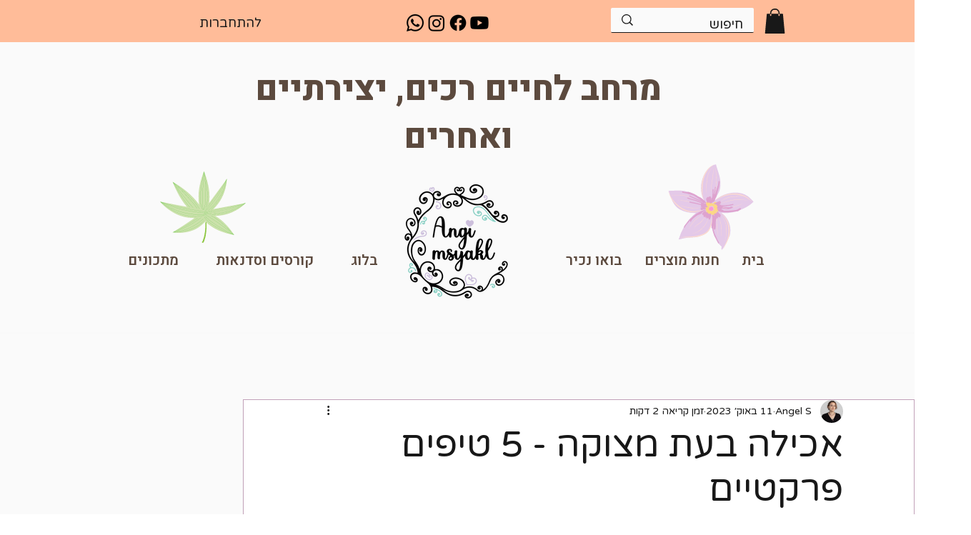

--- FILE ---
content_type: text/css; charset=utf-8
request_url: https://www.angimsyakl.com/_serverless/pro-gallery-css-v4-server/layoutCss?ver=2&id=htnwz183-not-scoped&items=3682_2250_3000%7C3405_2250_3000&container=1463.65625_350_212_720&options=gallerySizeType:px%7CenableInfiniteScroll:true%7CtitlePlacement:SHOW_ON_HOVER%7CimageMargin:5%7CgalleryLayout:0%7CisVertical:true%7CgallerySizePx:300%7CcubeType:fill%7CgalleryThumbnailsAlignment:none
body_size: -216
content:
#pro-gallery-htnwz183-not-scoped [data-hook="item-container"][data-idx="0"].gallery-item-container{opacity: 1 !important;display: block !important;transition: opacity .2s ease !important;top: 0px !important;left: 0px !important;right: auto !important;height: 467px !important;width: 350px !important;} #pro-gallery-htnwz183-not-scoped [data-hook="item-container"][data-idx="0"] .gallery-item-common-info-outer{height: 100% !important;} #pro-gallery-htnwz183-not-scoped [data-hook="item-container"][data-idx="0"] .gallery-item-common-info{height: 100% !important;width: 100% !important;} #pro-gallery-htnwz183-not-scoped [data-hook="item-container"][data-idx="0"] .gallery-item-wrapper{width: 350px !important;height: 467px !important;margin: 0 !important;} #pro-gallery-htnwz183-not-scoped [data-hook="item-container"][data-idx="0"] .gallery-item-content{width: 350px !important;height: 467px !important;margin: 0px 0px !important;opacity: 1 !important;} #pro-gallery-htnwz183-not-scoped [data-hook="item-container"][data-idx="0"] .gallery-item-hover{width: 350px !important;height: 467px !important;opacity: 1 !important;} #pro-gallery-htnwz183-not-scoped [data-hook="item-container"][data-idx="0"] .item-hover-flex-container{width: 350px !important;height: 467px !important;margin: 0px 0px !important;opacity: 1 !important;} #pro-gallery-htnwz183-not-scoped [data-hook="item-container"][data-idx="0"] .gallery-item-wrapper img{width: 100% !important;height: 100% !important;opacity: 1 !important;} #pro-gallery-htnwz183-not-scoped [data-hook="item-container"][data-idx="1"].gallery-item-container{opacity: 1 !important;display: block !important;transition: opacity .2s ease !important;top: 472px !important;left: 0px !important;right: auto !important;height: 467px !important;width: 350px !important;} #pro-gallery-htnwz183-not-scoped [data-hook="item-container"][data-idx="1"] .gallery-item-common-info-outer{height: 100% !important;} #pro-gallery-htnwz183-not-scoped [data-hook="item-container"][data-idx="1"] .gallery-item-common-info{height: 100% !important;width: 100% !important;} #pro-gallery-htnwz183-not-scoped [data-hook="item-container"][data-idx="1"] .gallery-item-wrapper{width: 350px !important;height: 467px !important;margin: 0 !important;} #pro-gallery-htnwz183-not-scoped [data-hook="item-container"][data-idx="1"] .gallery-item-content{width: 350px !important;height: 467px !important;margin: 0px 0px !important;opacity: 1 !important;} #pro-gallery-htnwz183-not-scoped [data-hook="item-container"][data-idx="1"] .gallery-item-hover{width: 350px !important;height: 467px !important;opacity: 1 !important;} #pro-gallery-htnwz183-not-scoped [data-hook="item-container"][data-idx="1"] .item-hover-flex-container{width: 350px !important;height: 467px !important;margin: 0px 0px !important;opacity: 1 !important;} #pro-gallery-htnwz183-not-scoped [data-hook="item-container"][data-idx="1"] .gallery-item-wrapper img{width: 100% !important;height: 100% !important;opacity: 1 !important;} #pro-gallery-htnwz183-not-scoped .pro-gallery-prerender{height:939px !important;}#pro-gallery-htnwz183-not-scoped {height:939px !important; width:350px !important;}#pro-gallery-htnwz183-not-scoped .pro-gallery-margin-container {height:939px !important;}#pro-gallery-htnwz183-not-scoped .pro-gallery {height:939px !important; width:350px !important;}#pro-gallery-htnwz183-not-scoped .pro-gallery-parent-container {height:939px !important; width:355px !important;}

--- FILE ---
content_type: text/css; charset=utf-8
request_url: https://www.angimsyakl.com/_serverless/pro-gallery-css-v4-server/layoutCss?ver=2&id=7cwa174-not-scoped&items=3465_720_1370&container=1913.65625_350_615_720&options=gallerySizeType:px%7CenableInfiniteScroll:true%7CtitlePlacement:SHOW_ON_HOVER%7CimageMargin:5%7CgalleryLayout:0%7CisVertical:true%7CgallerySizePx:300%7CcubeType:fill%7CgalleryThumbnailsAlignment:none
body_size: -261
content:
#pro-gallery-7cwa174-not-scoped [data-hook="item-container"][data-idx="0"].gallery-item-container{opacity: 1 !important;display: block !important;transition: opacity .2s ease !important;top: 0px !important;left: 0px !important;right: auto !important;height: 666px !important;width: 350px !important;} #pro-gallery-7cwa174-not-scoped [data-hook="item-container"][data-idx="0"] .gallery-item-common-info-outer{height: 100% !important;} #pro-gallery-7cwa174-not-scoped [data-hook="item-container"][data-idx="0"] .gallery-item-common-info{height: 100% !important;width: 100% !important;} #pro-gallery-7cwa174-not-scoped [data-hook="item-container"][data-idx="0"] .gallery-item-wrapper{width: 350px !important;height: 666px !important;margin: 0 !important;} #pro-gallery-7cwa174-not-scoped [data-hook="item-container"][data-idx="0"] .gallery-item-content{width: 350px !important;height: 666px !important;margin: 0px 0px !important;opacity: 1 !important;} #pro-gallery-7cwa174-not-scoped [data-hook="item-container"][data-idx="0"] .gallery-item-hover{width: 350px !important;height: 666px !important;opacity: 1 !important;} #pro-gallery-7cwa174-not-scoped [data-hook="item-container"][data-idx="0"] .item-hover-flex-container{width: 350px !important;height: 666px !important;margin: 0px 0px !important;opacity: 1 !important;} #pro-gallery-7cwa174-not-scoped [data-hook="item-container"][data-idx="0"] .gallery-item-wrapper img{width: 100% !important;height: 100% !important;opacity: 1 !important;} #pro-gallery-7cwa174-not-scoped .pro-gallery-prerender{height:666px !important;}#pro-gallery-7cwa174-not-scoped {height:666px !important; width:350px !important;}#pro-gallery-7cwa174-not-scoped .pro-gallery-margin-container {height:666px !important;}#pro-gallery-7cwa174-not-scoped .pro-gallery {height:666px !important; width:350px !important;}#pro-gallery-7cwa174-not-scoped .pro-gallery-parent-container {height:666px !important; width:355px !important;}